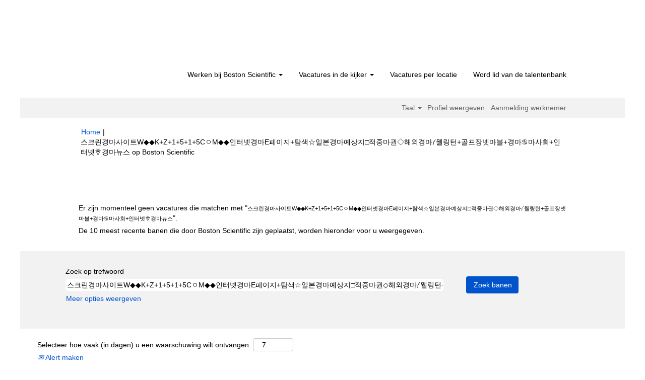

--- FILE ---
content_type: text/html;charset=UTF-8
request_url: https://jobs.bostonscientific.com/search/?q=%EC%8A%A4%ED%81%AC%EB%A6%B0%EA%B2%BD%EB%A7%88%EC%82%AC%EC%9D%B4%ED%8A%B8W%E2%97%86%E2%97%86K%2BZ%2B1%2B5%2B1%2B5C%E3%85%87M%E2%97%86%E2%97%86%EC%9D%B8%ED%84%B0%EB%84%B7%EA%B2%BD%EB%A7%88E%ED%8E%98%EC%9D%B4%EC%A7%80%2B%ED%83%90%EC%83%89%E2%98%86%EC%9D%BC%EB%B3%B8%EA%B2%BD%EB%A7%88%EC%98%88%EC%83%81%EC%A7%80%E2%96%A1%EC%A0%81%EC%A4%91%EB%A7%88%EA%B6%8C%E2%97%87%ED%95%B4%EC%99%B8%EA%B2%BD%EB%A7%88%E0%BC%BC%EC%9B%B0%EB%A7%81%ED%84%B4%2B%EA%B3%A8%ED%94%84%EC%9E%A5%EB%84%B7%EB%A7%88%EB%B8%94%2B%EA%B2%BD%EB%A7%88%E2%99%8B%EB%A7%88%EC%82%AC%ED%9A%8C%2B%EC%9D%B8%ED%84%B0%EB%84%B7%E0%BF%88%EA%B2%BD%EB%A7%88%EB%89%B4%EC%8A%A4&sortColumn=sort_title&sortDirection=asc&locale=nl_NL
body_size: 93115
content:
<!DOCTYPE html>
<html class="html5" xml:lang="nl-NL" lang="nl-NL" xmlns="http://www.w3.org/1999/xhtml">

        <head>
            <meta http-equiv="X-UA-Compatible" content="IE=edge,chrome=1" />
            <meta http-equiv="Content-Type" content="text/html;charset=UTF-8" />
            <meta http-equiv="Content-Type" content="text/html; charset=utf-8" />
                <meta name="viewport" content="width=device-width, initial-scale=1.0" />
                        <link type="text/css" class="keepscript" rel="stylesheet" href="https://jobs.bostonscientific.com/platform/bootstrap/3.4.8_NES/css/bootstrap.min.css" />
                            <link type="text/css" rel="stylesheet" href="/platform/css/j2w/min/bootstrapV3.global.responsive.min.css?h=906dcb68" />
                <script type="text/javascript" src="https://performancemanager4.successfactors.com/verp/vmod_v1/ui/extlib/jquery_3.5.1/jquery.js"></script>
                <script type="text/javascript" src="https://performancemanager4.successfactors.com/verp/vmod_v1/ui/extlib/jquery_3.5.1/jquery-migrate.js"></script>
            <script type="text/javascript" src="/platform/js/jquery/jquery-migrate-1.4.1.js"></script>
                    <title>&#49828;&#53356;&#47536;&#44221;&#47560;&#49324;&#51060;&#53944;W&#9670;&#9670;K+Z+1+5+1+5C&#12615;M&#9670;&#9670;&#51064;&#53552;&#45367;&#44221;&#47560;E&#54168;&#51060;&#51648;+&#53456;&#49353;&#9734;&#51068;&#48376;&#44221;&#47560;&#50696;&#49345;&#51648;&#9633;&#51201;&#51473;&#47560;&#44428;&#9671;&#54644;&#50808;&#44221;&#47560;&#3900;&#50928;&#47553;&#53556;+&#44264;&#54532;&#51109;&#45367;&#47560;&#48660;+&#44221;&#47560;&#9803;&#47560;&#49324;&#54924;+&#51064;&#53552;&#45367;&#4040;&#44221;&#47560;&#45684;&#49828; - Boston Scientific Vacatures</title>

        <meta http-equiv="Content-Type" content="text/html; charset=utf-8" />
        <meta name="keywords" content="스크린경마사이트W◆◆K+Z+1+5+1+5CㅇM◆◆인터넷경마E페이지+탐색☆일본경마예상지□적중마권◇해외경마༼웰링턴+골프장넷마블+경마♋마사회+인터넷࿈경마뉴스, Boston Scientific Vacatures" />
        <meta name="description" content="Vind 스크린경마사이트W◆◆K+Z+1+5+1+5CㅇM◆◆인터넷경마E페이지+탐색☆일본경마예상지□적중마권◇해외경마༼웰링턴+골프장넷마블+경마♋마사회+인터넷࿈경마뉴스 bij Boston Scientific" />
        <link rel="canonical" href="https://jobs.bostonscientific.com/search/" />
            <link rel="alternate" type="application/rss+xml" title="스크린경마사이트W◆◆K+Z+1+5+1+5CㅇM◆◆인터넷경마E페이지+탐색☆일본경마예상지□적중마권◇해외경마༼웰링턴+골프장넷마블+경마♋마사회+인터넷࿈경마뉴스 Aangepast zoeken" href="https://jobs.bostonscientific.com/services/rss/job/?locale=nl_NL&amp;keywords=(스크린경마사이트W◆◆K+Z+1+5+1+5CㅇM◆◆인터넷경마E페이지+탐색☆일본경마예상지□적중마권◇해외경마༼웰링턴+골프장넷마블+경마♋마사회+인터넷࿈경마뉴스)" />
            <meta name="robots" content="noindex" />
            <meta property="og:image" content="https://rmkcdn.successfactors.com/428db3e2/224c42eb-d46a-4ea6-81f4-5.jpg" />
            <meta property="twitter:image" content="https://rmkcdn.successfactors.com/428db3e2/224c42eb-d46a-4ea6-81f4-5.jpg" />
                <link type="text/css" rel="stylesheet" href="//rmkcdn.successfactors.com/428db3e2/f0ba9e59-fe47-4ec5-8bf3-5.css" />
                            <link type="text/css" rel="stylesheet" href="/platform/csb/css/header1.css?h=906dcb68" />
                            <link type="text/css" rel="stylesheet" href="/platform/css/j2w/min/sitebuilderframework.min.css?h=906dcb68" />
                            <link type="text/css" rel="stylesheet" href="/platform/css/j2w/min/BS3ColumnizedSearch.min.css?h=906dcb68" />
                            <link type="text/css" rel="stylesheet" href="/platform/fontawesome4.7/css/font-awesome-4.7.0.min.css?h=906dcb68" /><meta property="og:image" content="https://www.bostonscientific.com/content/dam/bostonscientific/corporate/Homepage/hp_stories_465x286.jpg">

<style type="text/css">
.job-page #job-company {  display: none !important; visibility: hidden !important;}

#header .menu.desktop.upper ul.nav.nav-pills,
#internalEmployeeMenu {
    display: none;
}
</style>

        <link rel="shortcut icon" type="image/x-icon" />
            <style id="antiClickjack" type="text/css">body{display:none !important;}</style>
            <script type="text/javascript" id="antiClickJackScript">
                if (self === top) {
                    var antiClickjack = document.getElementById("antiClickjack");
                    antiClickjack.parentNode.removeChild(antiClickjack);
                } else {
                    top.location = self.location;
                }
            </script>
        </head>

        <body class="coreCSB search-page body   body" id="body">

        <div id="outershell" class="outershell">

    <div class="cookiePolicy cookiemanager" style="display:none" role="region" aria-labelledby="cookieManagerModalLabel">
        <div class="centered">
                <p>Wij gebruiken cookies om u de best mogelijke website-ervaring te bieden. Uw cookievoorkeuren worden opgeslagen in het lokale geheugen van uw browser. Dit omvat cookies die noodzakelijk zijn voor de werking van de website. Daarnaast kunt u op elk gewenst moment zelf bepalen of u de prestatieverbeteringscookies en cookies die worden gebruikt om inhoud af te stemmen op uw interesses in- of uitschakelt. Accepteert u cookies niet, dan is dit mogelijk van invloed op uw gebruikservaring van de website en de diensten die wij aanbieden.</p>
            <button id="cookie-bannershow" tabindex="1" data-toggle="modal" data-target="#cookieManagerModal" class="link cookieSmallBannerButton secondarybutton shadowfocus">
                Voorkeuren voor cookies wijzigen</button>
            <div id="reject-accept-cookiewrapper">
                <button id="cookie-reject" tabindex="1" class="cookieSmallBannerButton cookiemanagerrejectall shadowfocus">
                    Alle cookies afwijzen</button>
            <button id="cookie-accept" tabindex="1" class="cookieSmallBannerButton cookiemanageracceptall shadowfocus">
                Alle cookies accepteren</button>
            </div>
        </div>
    </div>

    <div id="header" class="header headermain slightlylimitwidth " role="banner">
            <div id="headerbordertop" class="headerbordertop slightlylimitwidth"></div>
        <script type="text/javascript">
            //<![CDATA[
            $(function()
            {
                /* Using 'skipLinkSafari' to include CSS styles specific to Safari. */
                if (navigator.userAgent.indexOf('Safari') != -1 && navigator.userAgent.indexOf('Chrome') == -1) {
                    $("#skipLink").attr('class', 'skipLinkSafari');
                }
            });
            //]]>
        </script>
        <div id="skip">
            <a href="#content" id="skipLink" class="skipLink" title="Verdergaan naar primaire inhoud"><span>Verdergaan naar primaire inhoud</span></a>
        </div>

        <div class="limitwidth">
            <div class="menu desktop upper">
                <div class="inner" role="navigation" aria-label="Koptekst Menu">
                        <a href="https://jobs.bostonscientific.com/?locale=nl_NL" title="Carrières bij Boston Scientific" style="display:inline-block">
                            <img class="logo" src="//rmkcdn.successfactors.com/428db3e2/0cfc35d6-83d8-459b-b2d9-c.png" alt="Carrières bij Boston Scientific" />
                        </a>
                    <ul class="nav nav-pills" role="list">
        <li class="dropdown">
            <a id="header1top0MenuButton" class="dropdown-toggle" data-toggle="dropdown" href="#" role="button" aria-expanded="false" title="Werken bij Boston Scientific" aria-controls="header1top0">
                Werken bij Boston Scientific <b class="caret"></b>
            </a>
            <ul class="dropdown-menu company-dropdown headerdropdown" id="header1top0" role="menu" aria-labelledby="header1top0MenuButton">
                        <li role="none"><a role="menuitem" href="http://www.bostonscientific.com/en-US/careers/working-here/diversity-and-inclusion.html" title="Diversiteit en inclusiviteit" target="_blank" tabindex="0">Diversiteit en inclusiviteit</a></li>
                        <li role="none"><a role="menuitem" href="http://www.bostonscientific.com/en-US/careers/working-here/veterans.html" title="Carrièrekansen voor Amerikaanse veteranen" target="_blank" tabindex="1">Carrièrekansen voor Amerikaanse veteranen</a></li>
                        <li role="none"><a role="menuitem" href="http://www.bostonscientific.com/en-US/careers/working-here/opportunities-disabilities.html" title="Mogelijkheden voor mensen met een beperking" target="_blank" tabindex="2">Mogelijkheden voor mensen met een beperking</a></li>
                        <li role="none"><a role="menuitem" href="http://www.bostonscientific.com/en-US/careers/students.html" title="Studenten" target="_blank" tabindex="3">Studenten</a></li>
                        <li role="none"><a role="menuitem" href="https://www.bostonscientific.com/en-US/careers/working-here/benefits.html" title="Arbeidsvoorwaarden" target="_blank" tabindex="4">Arbeidsvoorwaarden</a></li>
            </ul>
        </li>
        <li class="dropdown">
            <a id="header1top1MenuButton" class="dropdown-toggle" data-toggle="dropdown" href="#" role="button" aria-expanded="false" title="Vacatures in de kijker" aria-controls="header1top1">
                Vacatures in de kijker <b class="caret"></b>
            </a>
            <ul class="dropdown-menu company-dropdown headerdropdown" id="header1top1" role="menu" aria-labelledby="header1top1MenuButton">
                        <li role="none"><a role="menuitem" href="/go/Clinical-Services-Jobs-nl_NL/4060900/" title="Clinical Services Vacatures ">Clinical Services Vacatures </a></li>
                        <li role="none"><a role="menuitem" href="/go/Customer-Service-Jobs-nl_NL/4065900/" title="Customer Service Vacatures ">Customer Service Vacatures </a></li>
                        <li role="none"><a role="menuitem" href="/go/Finance-Jobs-nl_NL/4072000/" title="Finance Vacatures ">Finance Vacatures </a></li>
                        <li role="none"><a role="menuitem" href="/go/Health-Economics-&amp;-Reimbursement-Jobs/4073800/" title="Health Economics en Reimbursement Vacatures">Health Economics en Reimbursement Vacatures</a></li>
                        <li role="none"><a role="menuitem" href="/go/Human-Resources-Jobs-nl_NL/4066500/" title="Human Resources Vacatures ">Human Resources Vacatures </a></li>
                        <li role="none"><a role="menuitem" href="/go/Information-Systems-Jobs-nl_NL/4070400/" title="Information Technology Vacatures ">Information Technology Vacatures </a></li>
                        <li role="none"><a role="menuitem" href="/go/Legal-and-Compliance-Jobs-nl_NL/4074200/" title="Legal en Compliance Vacatures ">Legal en Compliance Vacatures </a></li>
                        <li role="none"><a role="menuitem" href="/go/Manufacturing-and-Operations-Jobs-nl_NL/4064700/" title="Manufacturing en Operations Vacatures ">Manufacturing en Operations Vacatures </a></li>
                        <li role="none"><a role="menuitem" href="/go/Marketing-and-Communications-Jobs-nl_NL/4061900/" title="Marketing en Communication Vacatures ">Marketing en Communication Vacatures </a></li>
                        <li role="none"><a role="menuitem" href="/go/Quality-Jobs-nl_NL/4062500/" title="Quality Vacatures">Quality Vacatures</a></li>
                        <li role="none"><a role="menuitem" href="/go/Regulatory-Affairs-Jobs-nl_NL/4062900/" title="Regulatory Affairs Vacatures">Regulatory Affairs Vacatures</a></li>
                        <li role="none"><a role="menuitem" href="/go/Research-and-Development-Jobs-nl_NL/4068900/" title="Research en Development Vacatures">Research en Development Vacatures</a></li>
                        <li role="none"><a role="menuitem" href="/go/Sales-Jobs-nl_NL/4071400/" title="Sales Vacatures">Sales Vacatures</a></li>
                        <li role="none"><a role="menuitem" href="/go/Supply-Chain-and-Distribution-Jobs-nl_NL/4074700/" title="Supply Chain en Distribution Vacatures">Supply Chain en Distribution Vacatures</a></li>
                        <li role="none"><a role="menuitem" href="/go/Leidinggevende-functies/4074300/" title="Leidinggevende Vacatures">Leidinggevende Vacatures</a></li>
                        <li role="none"><a role="menuitem" href="https://jobs.bostonscientific.com/search/Aanmelden" title="Alle vacatures weergeven" target="_blank" tabindex="15">Alle vacatures weergeven</a></li>
            </ul>
        </li>
        <li><a href="/content/FUNCTIES-OP-LOCATIE/?locale=nl_NL" title="Vacatures per locatie">Vacatures per locatie</a></li>
        <li><a href="/talentcommunity/subscribe/" title="Word lid van de talentenbank">Word lid van de talentenbank</a></li>
                    </ul>
                </div>
            </div>
        </div>

        <div class="menu mobile upper">
                <a href="https://jobs.bostonscientific.com/?locale=nl_NL" title="Carrières bij Boston Scientific">
                    <img class="logo" src="//rmkcdn.successfactors.com/428db3e2/0cfc35d6-83d8-459b-b2d9-c.png" alt="Carrières bij Boston Scientific" />
                </a>
            <div class="nav">
                    <div class="dropdown mobile-search">
                        <button id="searchToggleBtn" type="button" title="Zoeken" aria-label="Zoeken" class="dropdown-toggle" data-toggle="collapse" data-target="#searchSlideNav"><span class="mobilelink fa fa-search"></span></button>
                        <div id="searchSlideNav" class="dropdown-menu search-collapse">

        <div class="well well-small searchwell">
            <form class="form-inline jobAlertsSearchForm" name="keywordsearch" method="get" action="/search/" xml:lang="nl-NL" lang="nl-NL" style="margin: 0;" role="search">
                <input name="createNewAlert" type="hidden" value="false" />
                <div class="container-fluid">
                    <div class="row columnizedSearchForm">
                        <div class="column col-md-9">
                            <div class="fieldContainer row">
                                    <div class="col-md-12 rd-keywordsearch">
                                            <span class="lbl" aria-hidden="true">Zoek op trefwoord</span>

                                        <i class="keywordsearch-icon"></i>
                                        <input type="text" class="keywordsearch-q columnized-search" name="q" value="스크린경마사이트W◆◆K+Z+1+5+1+5CㅇM◆◆인터넷경마E페이지+탐색☆일본경마예상지□적중마권◇해외경마༼웰링턴+골프장넷마블+경마♋마사회+인터넷࿈경마뉴스" maxlength="50" aria-label="Zoek op trefwoord" />

                                    </div>
                            </div>
                        </div>
                        <div class="rd-searchbutton col-md-2">
                            <div class="row emptylabelsearchspace labelrow">
                                 
                            </div>
                            <div class="row">
                                <div class="col-md-12 col-sm-12 col-xs-12 search-submit">
                                            <input type="submit" class="btn keywordsearch-button" value="Zoek banen" />
                                </div>
                            </div>
                        </div>
                    </div>

                </div>
            </form>
        </div>
                        </div>
                    </div>
                <div class="dropdown mobile-nav">
                    <a id="hamburgerToggleBtn" href="#" title="Menu" aria-label="Menu" class="dropdown-toggle" aria-controls="nav-collapse-design1" aria-expanded="false" role="button" data-toggle="collapse" data-target="#nav-collapse-design1"><span class="mobilelink fa fa-bars"></span></a>
                    <ul id="nav-collapse-design1" class="dropdown-menu nav-collapse">
        <li class="dropdown">
            <a id="header1bot0MenuButton" class="dropdown-toggle" data-toggle="dropdown" href="#" role="button" aria-expanded="false" title="Werken bij Boston Scientific" aria-controls="header1bot0">
                Werken bij Boston Scientific <b class="caret"></b>
            </a>
            <ul class="dropdown-menu company-dropdown headerdropdown" id="header1bot0" role="menu" aria-labelledby="header1bot0MenuButton">
                        <li role="none"><a role="menuitem" href="http://www.bostonscientific.com/en-US/careers/working-here/diversity-and-inclusion.html" title="Diversiteit en inclusiviteit" target="_blank" tabindex="0">Diversiteit en inclusiviteit</a></li>
                        <li role="none"><a role="menuitem" href="http://www.bostonscientific.com/en-US/careers/working-here/veterans.html" title="Carrièrekansen voor Amerikaanse veteranen" target="_blank" tabindex="1">Carrièrekansen voor Amerikaanse veteranen</a></li>
                        <li role="none"><a role="menuitem" href="http://www.bostonscientific.com/en-US/careers/working-here/opportunities-disabilities.html" title="Mogelijkheden voor mensen met een beperking" target="_blank" tabindex="2">Mogelijkheden voor mensen met een beperking</a></li>
                        <li role="none"><a role="menuitem" href="http://www.bostonscientific.com/en-US/careers/students.html" title="Studenten" target="_blank" tabindex="3">Studenten</a></li>
                        <li role="none"><a role="menuitem" href="https://www.bostonscientific.com/en-US/careers/working-here/benefits.html" title="Arbeidsvoorwaarden" target="_blank" tabindex="4">Arbeidsvoorwaarden</a></li>
            </ul>
        </li>
        <li class="dropdown">
            <a id="header1bot1MenuButton" class="dropdown-toggle" data-toggle="dropdown" href="#" role="button" aria-expanded="false" title="Vacatures in de kijker" aria-controls="header1bot1">
                Vacatures in de kijker <b class="caret"></b>
            </a>
            <ul class="dropdown-menu company-dropdown headerdropdown" id="header1bot1" role="menu" aria-labelledby="header1bot1MenuButton">
                        <li role="none"><a role="menuitem" href="/go/Clinical-Services-Jobs-nl_NL/4060900/" title="Clinical Services Vacatures ">Clinical Services Vacatures </a></li>
                        <li role="none"><a role="menuitem" href="/go/Customer-Service-Jobs-nl_NL/4065900/" title="Customer Service Vacatures ">Customer Service Vacatures </a></li>
                        <li role="none"><a role="menuitem" href="/go/Finance-Jobs-nl_NL/4072000/" title="Finance Vacatures ">Finance Vacatures </a></li>
                        <li role="none"><a role="menuitem" href="/go/Health-Economics-&amp;-Reimbursement-Jobs/4073800/" title="Health Economics en Reimbursement Vacatures">Health Economics en Reimbursement Vacatures</a></li>
                        <li role="none"><a role="menuitem" href="/go/Human-Resources-Jobs-nl_NL/4066500/" title="Human Resources Vacatures ">Human Resources Vacatures </a></li>
                        <li role="none"><a role="menuitem" href="/go/Information-Systems-Jobs-nl_NL/4070400/" title="Information Technology Vacatures ">Information Technology Vacatures </a></li>
                        <li role="none"><a role="menuitem" href="/go/Legal-and-Compliance-Jobs-nl_NL/4074200/" title="Legal en Compliance Vacatures ">Legal en Compliance Vacatures </a></li>
                        <li role="none"><a role="menuitem" href="/go/Manufacturing-and-Operations-Jobs-nl_NL/4064700/" title="Manufacturing en Operations Vacatures ">Manufacturing en Operations Vacatures </a></li>
                        <li role="none"><a role="menuitem" href="/go/Marketing-and-Communications-Jobs-nl_NL/4061900/" title="Marketing en Communication Vacatures ">Marketing en Communication Vacatures </a></li>
                        <li role="none"><a role="menuitem" href="/go/Quality-Jobs-nl_NL/4062500/" title="Quality Vacatures">Quality Vacatures</a></li>
                        <li role="none"><a role="menuitem" href="/go/Regulatory-Affairs-Jobs-nl_NL/4062900/" title="Regulatory Affairs Vacatures">Regulatory Affairs Vacatures</a></li>
                        <li role="none"><a role="menuitem" href="/go/Research-and-Development-Jobs-nl_NL/4068900/" title="Research en Development Vacatures">Research en Development Vacatures</a></li>
                        <li role="none"><a role="menuitem" href="/go/Sales-Jobs-nl_NL/4071400/" title="Sales Vacatures">Sales Vacatures</a></li>
                        <li role="none"><a role="menuitem" href="/go/Supply-Chain-and-Distribution-Jobs-nl_NL/4074700/" title="Supply Chain en Distribution Vacatures">Supply Chain en Distribution Vacatures</a></li>
                        <li role="none"><a role="menuitem" href="/go/Leidinggevende-functies/4074300/" title="Leidinggevende Vacatures">Leidinggevende Vacatures</a></li>
                        <li role="none"><a role="menuitem" href="https://jobs.bostonscientific.com/search/Aanmelden" title="Alle vacatures weergeven" target="_blank" tabindex="15">Alle vacatures weergeven</a></li>
            </ul>
        </li>
        <li><a href="/content/FUNCTIES-OP-LOCATIE/?locale=nl_NL" title="Vacatures per locatie">Vacatures per locatie</a></li>
        <li><a href="/talentcommunity/subscribe/" title="Word lid van de talentenbank">Word lid van de talentenbank</a></li>
                    </ul>
                </div>
            </div>
        </div>
        <div class="lower headersubmenu">
            <div class="inner limitwidth">
                <div class="links">
                        <div id="langListContainer" class="language node dropdown header-one headerlocaleselector">
        <a id="langDropDownToggleBtn" class="dropdown-toggle languageselector" role="button" aria-expanded="false" data-toggle="dropdown" href="#" aria-controls="langListDropDown">Taal <span class="caret"></span></a>
        <ul id="langListDropDown" role="menu" aria-labelledby="langDropDownToggleBtn" class="dropdown-menu company-dropdown headerdropdown">
                <li role="none">
                    <a role="menuItem" href="https://jobs.bostonscientific.com/search/?q=%EC%8A%A4%ED%81%AC%EB%A6%B0%EA%B2%BD%EB%A7%88%EC%82%AC%EC%9D%B4%ED%8A%B8W%E2%97%86%E2%97%86K%2BZ%2B1%2B5%2B1%2B5C%E3%85%87M%E2%97%86%E2%97%86%EC%9D%B8%ED%84%B0%EB%84%B7%EA%B2%BD%EB%A7%88E%ED%8E%98%EC%9D%B4%EC%A7%80%2B%ED%83%90%EC%83%89%E2%98%86%EC%9D%BC%EB%B3%B8%EA%B2%BD%EB%A7%88%EC%98%88%EC%83%81%EC%A7%80%E2%96%A1%EC%A0%81%EC%A4%91%EB%A7%88%EA%B6%8C%E2%97%87%ED%95%B4%EC%99%B8%EA%B2%BD%EB%A7%88%E0%BC%BC%EC%9B%B0%EB%A7%81%ED%84%B4%2B%EA%B3%A8%ED%94%84%EC%9E%A5%EB%84%B7%EB%A7%88%EB%B8%94%2B%EA%B2%BD%EB%A7%88%E2%99%8B%EB%A7%88%EC%82%AC%ED%9A%8C%2B%EC%9D%B8%ED%84%B0%EB%84%B7%E0%BF%88%EA%B2%BD%EB%A7%88%EB%89%B4%EC%8A%A4&amp;sortColumn=sort_title&amp;sortDirection=asc&amp;locale=de_DE" lang="de-DE">Deutsch (Deutschland)</a>
                </li>
                <li role="none">
                    <a role="menuItem" href="https://jobs.bostonscientific.com/search/?q=%EC%8A%A4%ED%81%AC%EB%A6%B0%EA%B2%BD%EB%A7%88%EC%82%AC%EC%9D%B4%ED%8A%B8W%E2%97%86%E2%97%86K%2BZ%2B1%2B5%2B1%2B5C%E3%85%87M%E2%97%86%E2%97%86%EC%9D%B8%ED%84%B0%EB%84%B7%EA%B2%BD%EB%A7%88E%ED%8E%98%EC%9D%B4%EC%A7%80%2B%ED%83%90%EC%83%89%E2%98%86%EC%9D%BC%EB%B3%B8%EA%B2%BD%EB%A7%88%EC%98%88%EC%83%81%EC%A7%80%E2%96%A1%EC%A0%81%EC%A4%91%EB%A7%88%EA%B6%8C%E2%97%87%ED%95%B4%EC%99%B8%EA%B2%BD%EB%A7%88%E0%BC%BC%EC%9B%B0%EB%A7%81%ED%84%B4%2B%EA%B3%A8%ED%94%84%EC%9E%A5%EB%84%B7%EB%A7%88%EB%B8%94%2B%EA%B2%BD%EB%A7%88%E2%99%8B%EB%A7%88%EC%82%AC%ED%9A%8C%2B%EC%9D%B8%ED%84%B0%EB%84%B7%E0%BF%88%EA%B2%BD%EB%A7%88%EB%89%B4%EC%8A%A4&amp;sortColumn=sort_title&amp;sortDirection=asc&amp;locale=en_US" lang="en-US">English (United States)</a>
                </li>
                <li role="none">
                    <a role="menuItem" href="https://jobs.bostonscientific.com/search/?q=%EC%8A%A4%ED%81%AC%EB%A6%B0%EA%B2%BD%EB%A7%88%EC%82%AC%EC%9D%B4%ED%8A%B8W%E2%97%86%E2%97%86K%2BZ%2B1%2B5%2B1%2B5C%E3%85%87M%E2%97%86%E2%97%86%EC%9D%B8%ED%84%B0%EB%84%B7%EA%B2%BD%EB%A7%88E%ED%8E%98%EC%9D%B4%EC%A7%80%2B%ED%83%90%EC%83%89%E2%98%86%EC%9D%BC%EB%B3%B8%EA%B2%BD%EB%A7%88%EC%98%88%EC%83%81%EC%A7%80%E2%96%A1%EC%A0%81%EC%A4%91%EB%A7%88%EA%B6%8C%E2%97%87%ED%95%B4%EC%99%B8%EA%B2%BD%EB%A7%88%E0%BC%BC%EC%9B%B0%EB%A7%81%ED%84%B4%2B%EA%B3%A8%ED%94%84%EC%9E%A5%EB%84%B7%EB%A7%88%EB%B8%94%2B%EA%B2%BD%EB%A7%88%E2%99%8B%EB%A7%88%EC%82%AC%ED%9A%8C%2B%EC%9D%B8%ED%84%B0%EB%84%B7%E0%BF%88%EA%B2%BD%EB%A7%88%EB%89%B4%EC%8A%A4&amp;sortColumn=sort_title&amp;sortDirection=asc&amp;locale=es_MX" lang="es-MX">Español (México)</a>
                </li>
                <li role="none">
                    <a role="menuItem" href="https://jobs.bostonscientific.com/search/?q=%EC%8A%A4%ED%81%AC%EB%A6%B0%EA%B2%BD%EB%A7%88%EC%82%AC%EC%9D%B4%ED%8A%B8W%E2%97%86%E2%97%86K%2BZ%2B1%2B5%2B1%2B5C%E3%85%87M%E2%97%86%E2%97%86%EC%9D%B8%ED%84%B0%EB%84%B7%EA%B2%BD%EB%A7%88E%ED%8E%98%EC%9D%B4%EC%A7%80%2B%ED%83%90%EC%83%89%E2%98%86%EC%9D%BC%EB%B3%B8%EA%B2%BD%EB%A7%88%EC%98%88%EC%83%81%EC%A7%80%E2%96%A1%EC%A0%81%EC%A4%91%EB%A7%88%EA%B6%8C%E2%97%87%ED%95%B4%EC%99%B8%EA%B2%BD%EB%A7%88%E0%BC%BC%EC%9B%B0%EB%A7%81%ED%84%B4%2B%EA%B3%A8%ED%94%84%EC%9E%A5%EB%84%B7%EB%A7%88%EB%B8%94%2B%EA%B2%BD%EB%A7%88%E2%99%8B%EB%A7%88%EC%82%AC%ED%9A%8C%2B%EC%9D%B8%ED%84%B0%EB%84%B7%E0%BF%88%EA%B2%BD%EB%A7%88%EB%89%B4%EC%8A%A4&amp;sortColumn=sort_title&amp;sortDirection=asc&amp;locale=fr_FR" lang="fr-FR">Français (France)</a>
                </li>
                <li role="none">
                    <a role="menuItem" href="https://jobs.bostonscientific.com/search/?q=%EC%8A%A4%ED%81%AC%EB%A6%B0%EA%B2%BD%EB%A7%88%EC%82%AC%EC%9D%B4%ED%8A%B8W%E2%97%86%E2%97%86K%2BZ%2B1%2B5%2B1%2B5C%E3%85%87M%E2%97%86%E2%97%86%EC%9D%B8%ED%84%B0%EB%84%B7%EA%B2%BD%EB%A7%88E%ED%8E%98%EC%9D%B4%EC%A7%80%2B%ED%83%90%EC%83%89%E2%98%86%EC%9D%BC%EB%B3%B8%EA%B2%BD%EB%A7%88%EC%98%88%EC%83%81%EC%A7%80%E2%96%A1%EC%A0%81%EC%A4%91%EB%A7%88%EA%B6%8C%E2%97%87%ED%95%B4%EC%99%B8%EA%B2%BD%EB%A7%88%E0%BC%BC%EC%9B%B0%EB%A7%81%ED%84%B4%2B%EA%B3%A8%ED%94%84%EC%9E%A5%EB%84%B7%EB%A7%88%EB%B8%94%2B%EA%B2%BD%EB%A7%88%E2%99%8B%EB%A7%88%EC%82%AC%ED%9A%8C%2B%EC%9D%B8%ED%84%B0%EB%84%B7%E0%BF%88%EA%B2%BD%EB%A7%88%EB%89%B4%EC%8A%A4&amp;sortColumn=sort_title&amp;sortDirection=asc&amp;locale=it_IT" lang="it-IT">Italiano (Italia)</a>
                </li>
                <li role="none">
                    <a role="menuItem" href="https://jobs.bostonscientific.com/search/?q=%EC%8A%A4%ED%81%AC%EB%A6%B0%EA%B2%BD%EB%A7%88%EC%82%AC%EC%9D%B4%ED%8A%B8W%E2%97%86%E2%97%86K%2BZ%2B1%2B5%2B1%2B5C%E3%85%87M%E2%97%86%E2%97%86%EC%9D%B8%ED%84%B0%EB%84%B7%EA%B2%BD%EB%A7%88E%ED%8E%98%EC%9D%B4%EC%A7%80%2B%ED%83%90%EC%83%89%E2%98%86%EC%9D%BC%EB%B3%B8%EA%B2%BD%EB%A7%88%EC%98%88%EC%83%81%EC%A7%80%E2%96%A1%EC%A0%81%EC%A4%91%EB%A7%88%EA%B6%8C%E2%97%87%ED%95%B4%EC%99%B8%EA%B2%BD%EB%A7%88%E0%BC%BC%EC%9B%B0%EB%A7%81%ED%84%B4%2B%EA%B3%A8%ED%94%84%EC%9E%A5%EB%84%B7%EB%A7%88%EB%B8%94%2B%EA%B2%BD%EB%A7%88%E2%99%8B%EB%A7%88%EC%82%AC%ED%9A%8C%2B%EC%9D%B8%ED%84%B0%EB%84%B7%E0%BF%88%EA%B2%BD%EB%A7%88%EB%89%B4%EC%8A%A4&amp;sortColumn=sort_title&amp;sortDirection=asc&amp;locale=ja_JP" lang="ja-JP">日本語 (日本)</a>
                </li>
                <li role="none">
                    <a role="menuItem" href="https://jobs.bostonscientific.com/search/?q=%EC%8A%A4%ED%81%AC%EB%A6%B0%EA%B2%BD%EB%A7%88%EC%82%AC%EC%9D%B4%ED%8A%B8W%E2%97%86%E2%97%86K%2BZ%2B1%2B5%2B1%2B5C%E3%85%87M%E2%97%86%E2%97%86%EC%9D%B8%ED%84%B0%EB%84%B7%EA%B2%BD%EB%A7%88E%ED%8E%98%EC%9D%B4%EC%A7%80%2B%ED%83%90%EC%83%89%E2%98%86%EC%9D%BC%EB%B3%B8%EA%B2%BD%EB%A7%88%EC%98%88%EC%83%81%EC%A7%80%E2%96%A1%EC%A0%81%EC%A4%91%EB%A7%88%EA%B6%8C%E2%97%87%ED%95%B4%EC%99%B8%EA%B2%BD%EB%A7%88%E0%BC%BC%EC%9B%B0%EB%A7%81%ED%84%B4%2B%EA%B3%A8%ED%94%84%EC%9E%A5%EB%84%B7%EB%A7%88%EB%B8%94%2B%EA%B2%BD%EB%A7%88%E2%99%8B%EB%A7%88%EC%82%AC%ED%9A%8C%2B%EC%9D%B8%ED%84%B0%EB%84%B7%E0%BF%88%EA%B2%BD%EB%A7%88%EB%89%B4%EC%8A%A4&amp;sortColumn=sort_title&amp;sortDirection=asc&amp;locale=ms_MY" lang="ms-MY">Malay (Malaysia)</a>
                </li>
                <li role="none">
                    <a role="menuItem" href="https://jobs.bostonscientific.com/search/?q=%EC%8A%A4%ED%81%AC%EB%A6%B0%EA%B2%BD%EB%A7%88%EC%82%AC%EC%9D%B4%ED%8A%B8W%E2%97%86%E2%97%86K%2BZ%2B1%2B5%2B1%2B5C%E3%85%87M%E2%97%86%E2%97%86%EC%9D%B8%ED%84%B0%EB%84%B7%EA%B2%BD%EB%A7%88E%ED%8E%98%EC%9D%B4%EC%A7%80%2B%ED%83%90%EC%83%89%E2%98%86%EC%9D%BC%EB%B3%B8%EA%B2%BD%EB%A7%88%EC%98%88%EC%83%81%EC%A7%80%E2%96%A1%EC%A0%81%EC%A4%91%EB%A7%88%EA%B6%8C%E2%97%87%ED%95%B4%EC%99%B8%EA%B2%BD%EB%A7%88%E0%BC%BC%EC%9B%B0%EB%A7%81%ED%84%B4%2B%EA%B3%A8%ED%94%84%EC%9E%A5%EB%84%B7%EB%A7%88%EB%B8%94%2B%EA%B2%BD%EB%A7%88%E2%99%8B%EB%A7%88%EC%82%AC%ED%9A%8C%2B%EC%9D%B8%ED%84%B0%EB%84%B7%E0%BF%88%EA%B2%BD%EB%A7%88%EB%89%B4%EC%8A%A4&amp;sortColumn=sort_title&amp;sortDirection=asc&amp;locale=nl_NL" lang="nl-NL">Nederlands (Nederland)</a>
                </li>
                <li role="none">
                    <a role="menuItem" href="https://jobs.bostonscientific.com/search/?q=%EC%8A%A4%ED%81%AC%EB%A6%B0%EA%B2%BD%EB%A7%88%EC%82%AC%EC%9D%B4%ED%8A%B8W%E2%97%86%E2%97%86K%2BZ%2B1%2B5%2B1%2B5C%E3%85%87M%E2%97%86%E2%97%86%EC%9D%B8%ED%84%B0%EB%84%B7%EA%B2%BD%EB%A7%88E%ED%8E%98%EC%9D%B4%EC%A7%80%2B%ED%83%90%EC%83%89%E2%98%86%EC%9D%BC%EB%B3%B8%EA%B2%BD%EB%A7%88%EC%98%88%EC%83%81%EC%A7%80%E2%96%A1%EC%A0%81%EC%A4%91%EB%A7%88%EA%B6%8C%E2%97%87%ED%95%B4%EC%99%B8%EA%B2%BD%EB%A7%88%E0%BC%BC%EC%9B%B0%EB%A7%81%ED%84%B4%2B%EA%B3%A8%ED%94%84%EC%9E%A5%EB%84%B7%EB%A7%88%EB%B8%94%2B%EA%B2%BD%EB%A7%88%E2%99%8B%EB%A7%88%EC%82%AC%ED%9A%8C%2B%EC%9D%B8%ED%84%B0%EB%84%B7%E0%BF%88%EA%B2%BD%EB%A7%88%EB%89%B4%EC%8A%A4&amp;sortColumn=sort_title&amp;sortDirection=asc&amp;locale=pt_BR" lang="pt-BR">Português (Brasil)</a>
                </li>
                <li role="none">
                    <a role="menuItem" href="https://jobs.bostonscientific.com/search/?q=%EC%8A%A4%ED%81%AC%EB%A6%B0%EA%B2%BD%EB%A7%88%EC%82%AC%EC%9D%B4%ED%8A%B8W%E2%97%86%E2%97%86K%2BZ%2B1%2B5%2B1%2B5C%E3%85%87M%E2%97%86%E2%97%86%EC%9D%B8%ED%84%B0%EB%84%B7%EA%B2%BD%EB%A7%88E%ED%8E%98%EC%9D%B4%EC%A7%80%2B%ED%83%90%EC%83%89%E2%98%86%EC%9D%BC%EB%B3%B8%EA%B2%BD%EB%A7%88%EC%98%88%EC%83%81%EC%A7%80%E2%96%A1%EC%A0%81%EC%A4%91%EB%A7%88%EA%B6%8C%E2%97%87%ED%95%B4%EC%99%B8%EA%B2%BD%EB%A7%88%E0%BC%BC%EC%9B%B0%EB%A7%81%ED%84%B4%2B%EA%B3%A8%ED%94%84%EC%9E%A5%EB%84%B7%EB%A7%88%EB%B8%94%2B%EA%B2%BD%EB%A7%88%E2%99%8B%EB%A7%88%EC%82%AC%ED%9A%8C%2B%EC%9D%B8%ED%84%B0%EB%84%B7%E0%BF%88%EA%B2%BD%EB%A7%88%EB%89%B4%EC%8A%A4&amp;sortColumn=sort_title&amp;sortDirection=asc&amp;locale=zh_CN" lang="zh-CN">简体中文 (中国大陆)</a>
                </li>
        </ul>
                        </div>
                        <div class="profile node">
			<div class="profileWidget">
					<a href="#" onclick="j2w.TC.handleViewProfileAction(event)" xml:lang="nl-NL" lang="nl-NL" style=" ">Profiel weergeven</a>
			</div>
                        </div>
                                <div class="profile node">

            <div class="employeeWidget linkhovecolor">
                        <a class="empLoginLink " href="javascript:;" xml:lang="nl-NL" lang="nl-NL">Aanmelding werknemer</a>
            </div>
                                </div>





                </div>
            </div>
        </div>
    </div>
    <style type="text/css">
        #content {
            padding-top: 10px;
        }
    </style>

    <script type="text/javascript" classhtmlattribute="keepscript" src="/platform/js/j2w/j2w.bootstrap.collapse.js"></script>
    <script type="text/javascript" classhtmlattribute="keepscript" src="/platform/js/j2w/j2w.bootstrap.dropdown.js"></script>
            <div id="innershell" class="innershell">
                <div id="content" tabindex="-1" class="content" role="main">
                    <div class="inner">
            <div class="breadcrumbtrail">
                <nav aria-label="Navigatiepad">
                    <ul class="breadcrumb">
                        <li><a href="/">Home</a></li>
                                        <li aria-hidden="true"><span class="divider">|</span></li>
                                        <li class="active" aria-current="page">&#49828;&#53356;&#47536;&#44221;&#47560;&#49324;&#51060;&#53944;W&#9670;&#9670;K+Z+1+5+1+5C&#12615;M&#9670;&#9670;&#51064;&#53552;&#45367;&#44221;&#47560;E&#54168;&#51060;&#51648;+&#53456;&#49353;&#9734;&#51068;&#48376;&#44221;&#47560;&#50696;&#49345;&#51648;&#9633;&#51201;&#51473;&#47560;&#44428;&#9671;&#54644;&#50808;&#44221;&#47560;&#3900;&#50928;&#47553;&#53556;+&#44264;&#54532;&#51109;&#45367;&#47560;&#48660;+&#44221;&#47560;&#9803;&#47560;&#49324;&#54924;+&#51064;&#53552;&#45367;&#4040;&#44221;&#47560;&#45684;&#49828; op Boston Scientific<span class="sr-only">(huidige pagina)</span></li>
                    </ul>
                </nav>
            </div>
            <h1 class="keyword-title">Zoekresultaten voor<span class="securitySearchQuery"> "&#49828;&#53356;&#47536;&#44221;&#47560;&#49324;&#51060;&#53944;W&#9670;&#9670;K+Z+1+5+1+5C&#12615;M&#9670;&#9670;&#51064;&#53552;&#45367;&#44221;&#47560;E&#54168;&#51060;&#51648;+&#53456;&#49353;&#9734;&#51068;&#48376;&#44221;&#47560;&#50696;&#49345;&#51648;&#9633;&#51201;&#51473;&#47560;&#44428;&#9671;&#54644;&#50808;&#44221;&#47560;&#3900;&#50928;&#47553;&#53556;+&#44264;&#54532;&#51109;&#45367;&#47560;&#48660;+&#44221;&#47560;&#9803;&#47560;&#49324;&#54924;+&#51064;&#53552;&#45367;&#4040;&#44221;&#47560;&#45684;&#49828;".</span>
            </h1>
            <div id="noresults" xml:lang="nl-NL" lang="nl-NL" class="alert alert-block">
                    <div id="attention">
                        <img id="attention-img" src="/platform/images/attention.png" alt="Let op!" border="0" /><label>Er zijn momenteel geen vacatures die matchen met "<span class='attention securitySearchString'>&#49828;&#53356;&#47536;&#44221;&#47560;&#49324;&#51060;&#53944;W&#9670;&#9670;K+Z+1+5+1+5C&#12615;M&#9670;&#9670;&#51064;&#53552;&#45367;&#44221;&#47560;E&#54168;&#51060;&#51648;+&#53456;&#49353;&#9734;&#51068;&#48376;&#44221;&#47560;&#50696;&#49345;&#51648;&#9633;&#51201;&#51473;&#47560;&#44428;&#9671;&#54644;&#50808;&#44221;&#47560;&#3900;&#50928;&#47553;&#53556;+&#44264;&#54532;&#51109;&#45367;&#47560;&#48660;+&#44221;&#47560;&#9803;&#47560;&#49324;&#54924;+&#51064;&#53552;&#45367;&#4040;&#44221;&#47560;&#45684;&#49828;</span>".</label>
                    </div>
                        <div id="noresults-message"><label>De 10 meest recente banen die door Boston Scientific zijn geplaatst, worden hieronder voor u weergegeven.</label>
                        </div>
            </div>
        <div id="search-wrapper">

        <div class="well well-small searchwell">
            <form class="form-inline jobAlertsSearchForm" name="keywordsearch" method="get" action="/search/" xml:lang="nl-NL" lang="nl-NL" style="margin: 0;" role="search">
                <input name="createNewAlert" type="hidden" value="false" />
                <div class="container-fluid">
                    <div class="row columnizedSearchForm">
                        <div class="column col-md-9">
                            <div class="fieldContainer row">
                                    <div class="col-md-12 rd-keywordsearch">
                                            <span class="lbl" aria-hidden="true">Zoek op trefwoord</span>

                                        <i class="keywordsearch-icon"></i>
                                        <input type="text" class="keywordsearch-q columnized-search" name="q" value="스크린경마사이트W◆◆K+Z+1+5+1+5CㅇM◆◆인터넷경마E페이지+탐색☆일본경마예상지□적중마권◇해외경마༼웰링턴+골프장넷마블+경마♋마사회+인터넷࿈경마뉴스" maxlength="50" aria-label="Zoek op trefwoord" />

                                    </div>
                            </div>
                                <div class="row optionsLink optionsLink-padding">
            <span>
                
                <a href="javascript:void(0)" rel="advance" role="button" id="options-search" class="search-option-link btn-link" aria-controls="moreOptionsDiv" data-toggle="collapse" aria-expanded="false" data-moreOptions="Meer opties weergeven" data-lessOptions="Minder opties weergeven" data-target=".optionsDiv">Meer opties weergeven</a>
            </span>
                                </div>
            <div>
                <div id="moreOptionsDiv" style="" class="optionsDiv collapse">

                    <div id="optionsFacetLoading" class="optionsFacetLoading" aria-live="assertive">
                            <span>Laden...</span>
                    </div>
                    <div id="optionsFacetValues" class="optionsFacetValues" style="display:none" tabindex="-1">
                        <hr aria-hidden="true" />
                        <div id="newFacets" style="padding-bottom: 5px" class="row">
                                <div class="optionsFacet col-md-4">
                                    <div class="row">
                                        <label id="optionsFacetsDD_country_label" class="optionsFacet optionsFacet-label" for="optionsFacetsDD_country">
                                            Land/regio
                                        </label>
                                    </div>
                                    <select id="optionsFacetsDD_country" name="optionsFacetsDD_country" class="optionsFacet-select optionsFacetsDD_country form-control-100">
                                        <option value="">Alle</option>
                                    </select>
                                </div>
                                <div class="optionsFacet col-md-4">
                                    <div class="row">
                                        <label id="optionsFacetsDD_department_label" class="optionsFacet optionsFacet-label" for="optionsFacetsDD_department">
                                            Categorie
                                        </label>
                                    </div>
                                    <select id="optionsFacetsDD_department" name="optionsFacetsDD_department" class="optionsFacet-select optionsFacetsDD_department form-control-100">
                                        <option value="">Alle</option>
                                    </select>
                                </div>
                                <div class="optionsFacet col-md-4">
                                    <div class="row">
                                        <label id="optionsFacetsDD_customfield1_label" class="optionsFacet optionsFacet-label" for="optionsFacetsDD_customfield1">
                                            Aangepast veld 1
                                        </label>
                                    </div>
                                    <select id="optionsFacetsDD_customfield1" name="optionsFacetsDD_customfield1" class="optionsFacet-select optionsFacetsDD_customfield1 form-control-100">
                                        <option value="">Alle</option>
                                    </select>
                                </div>
                        </div>
                    </div>
                </div>
            </div>
                        </div>
                        <div class="rd-searchbutton col-md-2">
                            <div class="row emptylabelsearchspace labelrow">
                                 
                            </div>
                            <div class="row">
                                <div class="col-md-12 col-sm-12 col-xs-12 search-submit">
                                            <input type="submit" class="btn keywordsearch-button" value="Zoek banen" />
                                </div>
                            </div>
                        </div>
                    </div>

                </div>
            </form>
        </div>
                    <div class="row clearfix">
                <div class="span6 col-sm-6">
                    <div class="savesearch-wrapper" id="savesearch-wrapper">
                <div class="well well-small well-sm">
                    <div class="savesearch" id="savesearch" xml:lang="nl-NL" lang="nl-NL">
                        <div class="alert alert-error alert-danger invalid-feedback frequency-error" tabindex="-1">
                            <span class="alert-icon-frequency-error fa fa-exclamation-circle"></span><div class="frequency-error-message" aria-live="polite" id="frequency-error-feedback"></div>
                        </div>
        <span class="subscribe-frequency-label">
            <label id="labelFrequencySpinBtn" for="j_idt333" aria-hidden="true">Selecteer hoe vaak (in dagen) u een waarschuwing wilt ontvangen:</label>
            <input id="j_idt333" type="number" class="form-control subscribe-frequency frequencySpinBtn" name="frequency" required="required" min="1" max="99" maxlength="2" value="7" oninput="j2w.Agent.setValidFrequency(this)" aria-labelledby="labelFrequencySpinBtn" />
        </span>
                        <div class="savesearch-buttons-wrapper">
                                <a class="savesearch-link" id="savesearch-link" tabindex="0" href="#"><i class="icon-envelope glyphicon-envelope" aria-hidden="true"></i> Alert maken</a>
                        </div>
                    </div>
                </div>
            <style type="text/css">
                form.emailsubscribe-form {
                    display: none;
                }
            </style>

        <form id="emailsubscribe" class="emailsubscribe-form form-inline" name="emailsubscribe" method="POST" action="/talentcommunity/subscribe/?locale=nl_NL&amp;keywords=" xml:lang="nl-NL" lang="nl-NL" novalidate="novalidate">
                <div class="well well-small well-sm">
                    <div class="alert alert-error alert-danger hidden frequency-error" tabindex="-1">
                        <button tabindex="0" type="button" class="close" onclick="$('.frequency-error').addClass('hidden'); return false;" title="Sluiten"><span aria-hidden="true">×</span></button>
                        <div class="frequency-error-message" aria-live="polite"></div>
                    </div>
        <span class="subscribe-frequency-label">
            <label id="labelFrequencySpinBtn" for="j_idt344" aria-hidden="true">Selecteer hoe vaak (in dagen) u een waarschuwing wilt ontvangen:</label>
            <input id="j_idt344" type="number" class="form-control subscribe-frequency frequencySpinBtn" name="frequency" required="required" min="1" max="99" maxlength="2" value="7" oninput="j2w.Agent.setValidFrequency(this)" aria-labelledby="labelFrequencySpinBtn" />
        </span>
                    <input id="emailsubscribe-button" class="btn emailsubscribe-button" title="Alert maken" value="Alert maken" type="submit" style="float: none" />
                </div>
        </form>
                    </div>
                </div>
            <div id="sharingwidget"></div>
                    </div>
        </div>
                <div class="pagination-top clearfix">

        <div class="paginationShell clearfix" xml:lang="nl-NL" lang="nl-NL">
                    <div class="well well-lg pagination-well pagination">
                        <div class="pagination-label-row">
                            <span class="paginationLabel" aria-label="Resultaten 1 – 10">Resultaten <b>1 – 10</b> van <b>10</b></span>
                            <span class="srHelp" style="font-size:0px">Pagina 1 van 1</span>
                        </div>
                    </div>
        </div>
                </div>

            <div class="searchResultsShell">
				<table id="searchresults" class="searchResults full table table-striped table-hover" cellpadding="0" cellspacing="0" aria-label="Zoekresultaten voor &amp;#49828;&amp;#53356;&amp;#47536;&amp;#44221;&amp;#47560;&amp;#49324;&amp;#51060;&amp;#53944;W&amp;#9670;&amp;#9670;K+Z+1+5+1+5C&amp;#12615;M&amp;#9670;&amp;#9670;&amp;#51064;&amp;#53552;&amp;#45367;&amp;#44221;&amp;#47560;E&amp;#54168;&amp;#51060;&amp;#51648;+&amp;#53456;&amp;#49353;&amp;#9734;&amp;#51068;&amp;#48376;&amp;#44221;&amp;#47560;&amp;#50696;&amp;#49345;&amp;#51648;&amp;#9633;&amp;#51201;&amp;#51473;&amp;#47560;&amp;#44428;&amp;#9671;&amp;#54644;&amp;#50808;&amp;#44221;&amp;#47560;&amp;#3900;&amp;#50928;&amp;#47553;&amp;#53556;+&amp;#44264;&amp;#54532;&amp;#51109;&amp;#45367;&amp;#47560;&amp;#48660;+&amp;#44221;&amp;#47560;&amp;#9803;&amp;#47560;&amp;#49324;&amp;#54924;+&amp;#51064;&amp;#53552;&amp;#45367;&amp;#4040;&amp;#44221;&amp;#47560;&amp;#45684;&amp;#49828;. Pagina 1 van 1, resultaten 1 t/m 10 van 10">
					<thead>
                            <tr id="search-results-header">
											<th id="hdrTitle" aria-sort="ascending" scope="col" width="50%">
												<span class="jobTitle">
													<a id="hdrTitleButton" class="jobTitle sort" role="button" href="/search/?q=%EC%8A%A4%ED%81%AC%EB%A6%B0%EA%B2%BD%EB%A7%88%EC%82%AC%EC%9D%B4%ED%8A%B8W%E2%97%86%E2%97%86K%2BZ%2B1%2B5%2B1%2B5C%E3%85%87M%E2%97%86%E2%97%86%EC%9D%B8%ED%84%B0%EB%84%B7%EA%B2%BD%EB%A7%88E%ED%8E%98%EC%9D%B4%EC%A7%80%2B%ED%83%90%EC%83%89%E2%98%86%EC%9D%BC%EB%B3%B8%EA%B2%BD%EB%A7%88%EC%98%88%EC%83%81%EC%A7%80%E2%96%A1%EC%A0%81%EC%A4%91%EB%A7%88%EA%B6%8C%E2%97%87%ED%95%B4%EC%99%B8%EA%B2%BD%EB%A7%88%E0%BC%BC%EC%9B%B0%EB%A7%81%ED%84%B4%2B%EA%B3%A8%ED%94%84%EC%9E%A5%EB%84%B7%EB%A7%88%EB%B8%94%2B%EA%B2%BD%EB%A7%88%E2%99%8B%EB%A7%88%EC%82%AC%ED%9A%8C%2B%EC%9D%B8%ED%84%B0%EB%84%B7%E0%BF%88%EA%B2%BD%EB%A7%88%EB%89%B4%EC%8A%A4&amp;sortColumn=sort_title&amp;sortDirection=desc#hdrTitleButton">Titel <img src="/platform/images/shared/uptri.png" border="0" alt="Sort ascending" />
													</a>
												</span>
											</th>
											<th id="hdrDepartment" aria-sort="none" scope="col" width="40px" class="hidden-phone">
												<span class="jobDepartment">
													<a id="hdrDepartmentButton" role="button" href="/search/?q=%EC%8A%A4%ED%81%AC%EB%A6%B0%EA%B2%BD%EB%A7%88%EC%82%AC%EC%9D%B4%ED%8A%B8W%E2%97%86%E2%97%86K%2BZ%2B1%2B5%2B1%2B5C%E3%85%87M%E2%97%86%E2%97%86%EC%9D%B8%ED%84%B0%EB%84%B7%EA%B2%BD%EB%A7%88E%ED%8E%98%EC%9D%B4%EC%A7%80%2B%ED%83%90%EC%83%89%E2%98%86%EC%9D%BC%EB%B3%B8%EA%B2%BD%EB%A7%88%EC%98%88%EC%83%81%EC%A7%80%E2%96%A1%EC%A0%81%EC%A4%91%EB%A7%88%EA%B6%8C%E2%97%87%ED%95%B4%EC%99%B8%EA%B2%BD%EB%A7%88%E0%BC%BC%EC%9B%B0%EB%A7%81%ED%84%B4%2B%EA%B3%A8%ED%94%84%EC%9E%A5%EB%84%B7%EB%A7%88%EB%B8%94%2B%EA%B2%BD%EB%A7%88%E2%99%8B%EB%A7%88%EC%82%AC%ED%9A%8C%2B%EC%9D%B8%ED%84%B0%EB%84%B7%E0%BF%88%EA%B2%BD%EB%A7%88%EB%89%B4%EC%8A%A4&amp;sortColumn=sort_department&amp;sortDirection=asc#hdrDepartmentButton">Afdeling
													</a>
												</span>
											</th>
											<th id="hdrFacility" aria-sort="none" scope="col" width="50px" class="hidden-phone">
												<span class="jobFacility">
													<a id="hdrFacilityButton" role="button" href="/search/?q=%EC%8A%A4%ED%81%AC%EB%A6%B0%EA%B2%BD%EB%A7%88%EC%82%AC%EC%9D%B4%ED%8A%B8W%E2%97%86%E2%97%86K%2BZ%2B1%2B5%2B1%2B5C%E3%85%87M%E2%97%86%E2%97%86%EC%9D%B8%ED%84%B0%EB%84%B7%EA%B2%BD%EB%A7%88E%ED%8E%98%EC%9D%B4%EC%A7%80%2B%ED%83%90%EC%83%89%E2%98%86%EC%9D%BC%EB%B3%B8%EA%B2%BD%EB%A7%88%EC%98%88%EC%83%81%EC%A7%80%E2%96%A1%EC%A0%81%EC%A4%91%EB%A7%88%EA%B6%8C%E2%97%87%ED%95%B4%EC%99%B8%EA%B2%BD%EB%A7%88%E0%BC%BC%EC%9B%B0%EB%A7%81%ED%84%B4%2B%EA%B3%A8%ED%94%84%EC%9E%A5%EB%84%B7%EB%A7%88%EB%B8%94%2B%EA%B2%BD%EB%A7%88%E2%99%8B%EB%A7%88%EC%82%AC%ED%9A%8C%2B%EC%9D%B8%ED%84%B0%EB%84%B7%E0%BF%88%EA%B2%BD%EB%A7%88%EB%89%B4%EC%8A%A4&amp;sortColumn=sort_facility&amp;sortDirection=asc#hdrFacilityButton">Gebouw
													</a>
												</span>
											</th>
											<th id="hdrLocation" aria-sort="none" scope="col" width="50px" class="hidden-phone">
												<span class="jobLocation">
													<a id="hdrLocationButton" role="button" class="jobLocation sort" href="/search/?q=%EC%8A%A4%ED%81%AC%EB%A6%B0%EA%B2%BD%EB%A7%88%EC%82%AC%EC%9D%B4%ED%8A%B8W%E2%97%86%E2%97%86K%2BZ%2B1%2B5%2B1%2B5C%E3%85%87M%E2%97%86%E2%97%86%EC%9D%B8%ED%84%B0%EB%84%B7%EA%B2%BD%EB%A7%88E%ED%8E%98%EC%9D%B4%EC%A7%80%2B%ED%83%90%EC%83%89%E2%98%86%EC%9D%BC%EB%B3%B8%EA%B2%BD%EB%A7%88%EC%98%88%EC%83%81%EC%A7%80%E2%96%A1%EC%A0%81%EC%A4%91%EB%A7%88%EA%B6%8C%E2%97%87%ED%95%B4%EC%99%B8%EA%B2%BD%EB%A7%88%E0%BC%BC%EC%9B%B0%EB%A7%81%ED%84%B4%2B%EA%B3%A8%ED%94%84%EC%9E%A5%EB%84%B7%EB%A7%88%EB%B8%94%2B%EA%B2%BD%EB%A7%88%E2%99%8B%EB%A7%88%EC%82%AC%ED%9A%8C%2B%EC%9D%B8%ED%84%B0%EB%84%B7%E0%BF%88%EA%B2%BD%EB%A7%88%EB%89%B4%EC%8A%A4&amp;sortColumn=sort_location&amp;sortDirection=asc#hdrLocationButton">Plaats
													</a>
												</span>
											</th>
									<td class="hidden-phone"></td>
                            </tr>
                    </thead>
                    <tbody>

                            <tr class="data-row">
                                                <td class="colTitle" headers="hdrTitle">
													<span class="jobTitle hidden-phone">
														<a href="/job/Maple-Grove-Medical-Device-Assembler-I-All-Shifts/1336889000/" class="jobTitle-link">Medical Device Assembler I - All Shifts</a>
													</span>
                                                    <div class="jobdetail-phone visible-phone">
                                                                    <span class="jobTitle visible-phone">
                                                                        <a class="jobTitle-link" href="/job/Maple-Grove-Medical-Device-Assembler-I-All-Shifts/1336889000/">Medical Device Assembler I - All Shifts</a>
                                                                    </span>
                                                                    <span class="jobLocation visible-phone">
        
        <span class="jobLocation">
            Maple Grove, United States
            
        </span></span>
                                                    </div>
                                                </td>
											<td class="colDepartment hidden-phone" headers="hdrDepartment">
												<span class="jobDepartment">Manufacturing &amp; Operations</span>
											</td>
											<td class="colFacility hidden-phone" headers="hdrFacility">
												<span class="jobFacility">Maple Grove, MN</span>
											</td>
											<td class="colLocation hidden-phone" headers="hdrLocation">
        
        <span class="jobLocation">
            Maple Grove, United States
            
        </span>
											</td>
									<td class="hidden-phone"></td>
                            </tr>

                            <tr class="data-row">
                                                <td class="colTitle" headers="hdrTitle">
													<span class="jobTitle hidden-phone">
														<a href="/job/Maple-Grove-Medical-Device-Assembler-II-All-Shifts/1336893900/" class="jobTitle-link">Medical Device Assembler II - All Shifts</a>
													</span>
                                                    <div class="jobdetail-phone visible-phone">
                                                                    <span class="jobTitle visible-phone">
                                                                        <a class="jobTitle-link" href="/job/Maple-Grove-Medical-Device-Assembler-II-All-Shifts/1336893900/">Medical Device Assembler II - All Shifts</a>
                                                                    </span>
                                                                    <span class="jobLocation visible-phone">
        
        <span class="jobLocation">
            Maple Grove, United States
            
        </span></span>
                                                    </div>
                                                </td>
											<td class="colDepartment hidden-phone" headers="hdrDepartment">
												<span class="jobDepartment">Manufacturing &amp; Operations</span>
											</td>
											<td class="colFacility hidden-phone" headers="hdrFacility">
												<span class="jobFacility">Maple Grove, MN</span>
											</td>
											<td class="colLocation hidden-phone" headers="hdrLocation">
        
        <span class="jobLocation">
            Maple Grove, United States
            
        </span>
											</td>
									<td class="hidden-phone"></td>
                            </tr>

                            <tr class="data-row">
                                                <td class="colTitle" headers="hdrTitle">
													<span class="jobTitle hidden-phone">
														<a href="/job/Perth-Territory-Manager-Peripheral-Interventions-WA/1344356900/" class="jobTitle-link">Territory Manager - Peripheral Interventions - WA</a>
													</span>
                                                    <div class="jobdetail-phone visible-phone">
                                                                    <span class="jobTitle visible-phone">
                                                                        <a class="jobTitle-link" href="/job/Perth-Territory-Manager-Peripheral-Interventions-WA/1344356900/">Territory Manager - Peripheral Interventions - WA</a>
                                                                    </span>
                                                                    <span class="jobLocation visible-phone">
        
        <span class="jobLocation">
            Perth, AU
            
        </span></span>
                                                    </div>
                                                </td>
											<td class="colDepartment hidden-phone" headers="hdrDepartment">
												<span class="jobDepartment">Sales</span>
											</td>
											<td class="colFacility hidden-phone" headers="hdrFacility">
												<span class="jobFacility">Australia</span>
											</td>
											<td class="colLocation hidden-phone" headers="hdrLocation">
        
        <span class="jobLocation">
            Perth, AU
            
        </span>
											</td>
									<td class="hidden-phone"></td>
                            </tr>

                            <tr class="data-row">
                                                <td class="colTitle" headers="hdrTitle">
													<span class="jobTitle hidden-phone">
														<a href="/job/Warsaw-Chief-Accountant-%28Talent-Pipeline%29/1351040400/" class="jobTitle-link">Chief Accountant (Talent Pipeline)</a>
													</span>
                                                    <div class="jobdetail-phone visible-phone">
                                                                    <span class="jobTitle visible-phone">
                                                                        <a class="jobTitle-link" href="/job/Warsaw-Chief-Accountant-%28Talent-Pipeline%29/1351040400/">Chief Accountant (Talent Pipeline)</a>
                                                                    </span>
                                                                    <span class="jobLocation visible-phone">
        
        <span class="jobLocation">
            Warsaw, Poland
            
        </span></span>
                                                    </div>
                                                </td>
											<td class="colDepartment hidden-phone" headers="hdrDepartment">
												<span class="jobDepartment">Finance</span>
											</td>
											<td class="colFacility hidden-phone" headers="hdrFacility">
												<span class="jobFacility">Poland</span>
											</td>
											<td class="colLocation hidden-phone" headers="hdrLocation">
        
        <span class="jobLocation">
            Warsaw, Poland
            
        </span>
											</td>
									<td class="hidden-phone"></td>
                            </tr>

                            <tr class="data-row">
                                                <td class="colTitle" headers="hdrTitle">
													<span class="jobTitle hidden-phone">
														<a href="/job/Warsaw-HR-Service-Delivery-Support-with-German/1344426500/" class="jobTitle-link">HR Service Delivery Support with German</a>
													</span>
                                                    <div class="jobdetail-phone visible-phone">
                                                                    <span class="jobTitle visible-phone">
                                                                        <a class="jobTitle-link" href="/job/Warsaw-HR-Service-Delivery-Support-with-German/1344426500/">HR Service Delivery Support with German</a>
                                                                    </span>
                                                                    <span class="jobLocation visible-phone">
        
        <span class="jobLocation">
            Warsaw, Poland
            
        </span></span>
                                                    </div>
                                                </td>
											<td class="colDepartment hidden-phone" headers="hdrDepartment">
												<span class="jobDepartment">Administrative Services</span>
											</td>
											<td class="colFacility hidden-phone" headers="hdrFacility">
												<span class="jobFacility">Poland</span>
											</td>
											<td class="colLocation hidden-phone" headers="hdrLocation">
        
        <span class="jobLocation">
            Warsaw, Poland
            
        </span>
											</td>
									<td class="hidden-phone"></td>
                            </tr>

                            <tr class="data-row">
                                                <td class="colTitle" headers="hdrTitle">
													<span class="jobTitle hidden-phone">
														<a href="/job/Beijing-%E5%BF%83%E8%84%8F%E4%BB%8B%E5%85%A5%E4%BA%8B%E4%B8%9A%E9%83%A8-%E5%A4%A7%E5%AE%A2%E6%88%B7%E4%B8%BB%E7%AE%A1-%E5%8C%97%E4%BA%AC-BJ/1351041700/" class="jobTitle-link">心脏介入事业部 - 大客户主管 - 北京</a>
													</span>
                                                    <div class="jobdetail-phone visible-phone">
                                                                    <span class="jobTitle visible-phone">
                                                                        <a class="jobTitle-link" href="/job/Beijing-%E5%BF%83%E8%84%8F%E4%BB%8B%E5%85%A5%E4%BA%8B%E4%B8%9A%E9%83%A8-%E5%A4%A7%E5%AE%A2%E6%88%B7%E4%B8%BB%E7%AE%A1-%E5%8C%97%E4%BA%AC-BJ/1351041700/">心脏介入事业部 - 大客户主管 - 北京</a>
                                                                    </span>
                                                                    <span class="jobLocation visible-phone">
        
        <span class="jobLocation">
            Beijing, BJ, CN
            
        </span></span>
                                                    </div>
                                                </td>
											<td class="colDepartment hidden-phone" headers="hdrDepartment">
												<span class="jobDepartment">Other</span>
											</td>
											<td class="colFacility hidden-phone" headers="hdrFacility">
												<span class="jobFacility">China</span>
											</td>
											<td class="colLocation hidden-phone" headers="hdrLocation">
        
        <span class="jobLocation">
            Beijing, BJ, CN
            
        </span>
											</td>
									<td class="hidden-phone"></td>
                            </tr>

                            <tr class="data-row">
                                                <td class="colTitle" headers="hdrTitle">
													<span class="jobTitle hidden-phone">
														<a href="/job/Penang-Business-Systems-Analyst-SAP-%28%28Junior%29/1344351300/" class="jobTitle-link">Business Systems Analyst -SAP ((Junior)</a>
													</span>
                                                    <div class="jobdetail-phone visible-phone">
                                                                    <span class="jobTitle visible-phone">
                                                                        <a class="jobTitle-link" href="/job/Penang-Business-Systems-Analyst-SAP-%28%28Junior%29/1344351300/">Business Systems Analyst -SAP ((Junior)</a>
                                                                    </span>
                                                                    <span class="jobLocation visible-phone">
        
        <span class="jobLocation">
            Penang, MY
            
        </span></span>
                                                    </div>
                                                </td>
											<td class="colDepartment hidden-phone" headers="hdrDepartment">
												<span class="jobDepartment">Other</span>
											</td>
											<td class="colFacility hidden-phone" headers="hdrFacility">
												<span class="jobFacility">Malaysia Penang</span>
											</td>
											<td class="colLocation hidden-phone" headers="hdrLocation">
        
        <span class="jobLocation">
            Penang, MY
            
        </span>
											</td>
									<td class="hidden-phone"></td>
                            </tr>

                            <tr class="data-row">
                                                <td class="colTitle" headers="hdrTitle">
													<span class="jobTitle hidden-phone">
														<a href="/job/American-Free-Zone%2C-San-Franci-HCM-Solution-Architect/1336904600/" class="jobTitle-link">HCM Solution Architect</a>
													</span>
                                                    <div class="jobdetail-phone visible-phone">
                                                                    <span class="jobTitle visible-phone">
                                                                        <a class="jobTitle-link" href="/job/American-Free-Zone%2C-San-Franci-HCM-Solution-Architect/1336904600/">HCM Solution Architect</a>
                                                                    </span>
                                                                    <span class="jobLocation visible-phone">
        
        <span class="jobLocation">
            American Free Zone, San Franci, CR
            
        </span></span>
                                                    </div>
                                                </td>
											<td class="colDepartment hidden-phone" headers="hdrDepartment">
												<span class="jobDepartment">Information Systems</span>
											</td>
											<td class="colFacility hidden-phone" headers="hdrFacility">
												<span class="jobFacility">Costa Rica Global Hub</span>
											</td>
											<td class="colLocation hidden-phone" headers="hdrLocation">
        
        <span class="jobLocation">
            American Free Zone, San Franci, CR
            
        </span>
											</td>
									<td class="hidden-phone"></td>
                            </tr>

                            <tr class="data-row">
                                                <td class="colTitle" headers="hdrTitle">
													<span class="jobTitle hidden-phone">
														<a href="/job/Plaza-Roble%2C-Escaz%C3%BA-Marketing-Manager-and-Strategy-M3-Costa-Rica-&amp;-CA-H/1336888400/" class="jobTitle-link">Marketing Manager and Strategy M3 | Costa Rica &amp; CA</a>
													</span>
                                                    <div class="jobdetail-phone visible-phone">
                                                                    <span class="jobTitle visible-phone">
                                                                        <a class="jobTitle-link" href="/job/Plaza-Roble%2C-Escaz%C3%BA-Marketing-Manager-and-Strategy-M3-Costa-Rica-&amp;-CA-H/1336888400/">Marketing Manager and Strategy M3 | Costa Rica &amp; CA</a>
                                                                    </span>
                                                                    <span class="jobLocation visible-phone">
        
        <span class="jobLocation">
            Plaza Roble, Escazú, H, CR
            
        </span></span>
                                                    </div>
                                                </td>
											<td class="colDepartment hidden-phone" headers="hdrDepartment">
												<span class="jobDepartment">Marketing</span>
											</td>
											<td class="colFacility hidden-phone" headers="hdrFacility">
												<span class="jobFacility">Costa Rica</span>
											</td>
											<td class="colLocation hidden-phone" headers="hdrLocation">
        
        <span class="jobLocation">
            Plaza Roble, Escazú, H, CR
            
        </span>
											</td>
									<td class="hidden-phone"></td>
                            </tr>

                            <tr class="data-row">
                                                <td class="colTitle" headers="hdrTitle">
													<span class="jobTitle hidden-phone">
														<a href="/job/Clonmel-Principal-R&amp;D-Engineer-TA/1351058300/" class="jobTitle-link">Principal R&amp;D Engineer</a>
													</span>
                                                    <div class="jobdetail-phone visible-phone">
                                                                    <span class="jobTitle visible-phone">
                                                                        <a class="jobTitle-link" href="/job/Clonmel-Principal-R&amp;D-Engineer-TA/1351058300/">Principal R&amp;D Engineer</a>
                                                                    </span>
                                                                    <span class="jobLocation visible-phone">
        
        <span class="jobLocation">
            Clonmel, TA, IE
            
        </span></span>
                                                    </div>
                                                </td>
											<td class="colDepartment hidden-phone" headers="hdrDepartment">
												<span class="jobDepartment">Research &amp; Development</span>
											</td>
											<td class="colFacility hidden-phone" headers="hdrFacility">
												<span class="jobFacility">Ireland--Clonmel</span>
											</td>
											<td class="colLocation hidden-phone" headers="hdrLocation">
        
        <span class="jobLocation">
            Clonmel, TA, IE
            
        </span>
											</td>
									<td class="hidden-phone"></td>
                            </tr>
                    </tbody>

                </table>
            </div>

            <script src="/platform/js/jquery/jquery.watermark.js" type="text/javascript"></script>
            <script type="text/javascript">jQuery(function($){$('#title').watermark('Titel');
$('#department').watermark('Afdeling');
$('#facility').watermark('Gebouw');
$('#location').watermark('Plaats');
$('#title').watermark('Titel');
$('#location').watermark('Plaats');
$('#facility').watermark('Gebouw');
$('#department').watermark('Afdeling');
$('#distance').watermark('');
});
            </script>
                    </div>
                </div>
            </div>

    <div id="footer" role="contentinfo">
        <div id="footerRowTop" class="footer footerRow">
            <div class="container ">

    <div id="footerInnerLinksSocial" class="row">
        <ul class="inner links" role="list">
                    <li><a href="http://www.bostonscientific.com/en-US/careers.html" title="Startpagina voor carrières" target="_blank">Startpagina voor carrières</a></li>
                    <li><a href="/topjobs/" title="Meestgebruikte zoekopdrachten naar vacatures">Meestgebruikte zoekopdrachten naar vacatures</a></li>
                    <li><a href="/viewalljobs/" title="Alle vacatures weergeven">Alle vacatures weergeven</a></li>
                    <li><a href="http://www.bostonscientific.com/en-US/privacy-policy.html" title="Privacybeleid" target="_blank">Privacybeleid</a></li>
                    <li><a href="http://www.bostonscientific.com/en-US/terms-of-use.html" title="Gebruiksvoorwaarden" target="_blank">Gebruiksvoorwaarden</a></li>
                    <li><a href="http://www.bostonscientific.com/en-US/copyright-notice.html" title="Copyright informatie" target="_blank">Copyright informatie</a></li>
                    <li><a href="https://www.bostonscientific.com/en-US/customer-service.html" title="Contact opnemen" target="_blank">Contact opnemen</a></li>
                    <li><a href="http://www.bostonscientific.com/en-US/Home.html" title="Startpagina van het bedrijf" target="_blank">Startpagina van het bedrijf</a></li>
                    <li><a href="http://privacy.truste.com/privacy-seal/Boston-Scientific-Corporation/validation?rid=fca11bf9-2733-4ced-9b1a-1de85f7cd98e" title="TRUSTe Certified Privacy" target="_blank">TRUSTe Certified Privacy</a></li>
        </ul>
        </div>
            </div>
        </div>

        <div id="footerRowBottom" class="footer footerRow">
            <div class="container ">
                    <p>©2017 Boston Scientific of aangesloten bedrijven. Alle rechten voorbehouden</p>
            </div>
        </div>
    </div>
        </div>
    
    <style>
        .onoffswitch .onoffswitch-inner:before {
            content: "Ja";
        }
        .onoffswitch .onoffswitch-inner:after {
            content: "Nee";
        }

    </style>
    <div class="outershell cookiemanageroutershell">
        <div class="modal fade cookiemanager" data-keyboard="true" data-backdrop="static" id="cookieManagerModal" tabindex="-1" role="dialog" aria-labelledby="cookieManagerModalLabel">
            <div class="modal-dialog modal-lg modal-dialog-centered styled">

                
                <div class="modal-content">
                    <div class="modal-header" aria-live="assertive">
                        <button type="button" class="close" data-dismiss="modal" aria-label="close"><span aria-hidden="true">×</span></button>
                        <h2 class="modal-title text-center" id="cookieManagerModalLabel">Beheer - cookies toestaan</h2>
                    </div>
                    <div class="modal-body">
                        <div id="cookie-info" class="cookie-info">
                                <p>Als u een website bezoekt, wordt er mogelijk informatie in uw browser opgeslagen of opgehaald. Het gaat hier vooral om cookies. Omdat we uw recht op privacy respecteren, kunt u ervoor kiezen om bepaalde cookies niet toe te staan. Let op: als u bepaalde typen cookies blokkeert, heeft dit mogelijk gevolgen voor uw gebruikerservaring van de website en geleverde services.</p>
                        </div>
                        <div id="action-block" class="action-block">
                            <div id="requiredcookies">
                                <div class="row display-table">
                                    <div class="col-sm-10 display-table-cell">
                                        <div class="title-section">
                                            <h3 class="title" id="reqtitle">Vereiste cookies</h3>
                                            <div id="reqdescription">
                                                    <p>Deze cookies zijn vereist om deze website te kunnen gebruiken en kunnen niet worden uitgeschakeld.</p>
                                            </div>
                                        </div>
                                    </div>
                                    <div class="col-sm-2 display-table-cell">
                                        <div class="toggle-group cookietoggle">
                                            <input type="checkbox" role="switch" class="cookiecheckbox" name="req-cookies-switch-1" id="req-cookies-switch-1" checked="" onclick="return false;" aria-labelledby="reqtitle" disabled="disabled" />
                                            
                                            <label for="req-cookies-switch-1"></label>
                                            <div class="onoffswitch" aria-hidden="true">
                                                <div class="onoffswitch-label">
                                                    <div class="onoffswitch-inner"></div>
                                                    <div class="onoffswitch-switch"></div>
                                                </div>
                                            </div>
                                        </div>
                                    </div>
                                </div>
                                <div class="row">
                                    <div class="col-sm-12">
                                        <button data-toggle="collapse" data-target="#requiredcookies-config" class="arrow-toggle link linkfocusborder" aria-label="Vereiste cookies Meer gegevens weergeven">
                                            <i class="glyphicon glyphicon-chevron-right"></i>
                                            <i class="glyphicon glyphicon-chevron-down"></i>
                                            Meer gegevens weergeven
                                        </button>

                                        <div id="requiredcookies-config" class="collapse">
                                            <table class="table">
                                                <caption>Vereiste cookies</caption>
                                                <thead>
                                                <tr>
                                                    <th scope="col" class="col-sm-2">Provider</th>
                                                    <th scope="col" class="col-sm-9">Beschrijving</th>
                                                    <th scope="col" class="col-sm-1"><span class="pull-right">Ingeschakeld</span></th>
                                                </tr>
                                                </thead>
                                                <tbody>
                                                    <tr>
                                                        <th scope="row">SAP as service provider</th>
                                                        <td id="SAPasserviceproviderreqdescription">
                                                            <div role="region" aria-label="SAP as service provider-Beschrijving">We gebruiken de volgende sessiecookies die allemaal vereist zijn om de website werkend te houden:<br /><ul><li>"route" wordt gebruikt voor sessiestickiness</li><li>"careerSiteCompanyId" wordt gebruikt om de aanvraag naar het juiste datacenter door te sturen</li><li>"JSESSIONID" wordt tijdens de sessie op het apparaat van de bezoeker geplaatst zodat de server de bezoeker kan identificeren</li><li>"Load balancer cookie" (daadwerkelijke naam van cookie kan afwijken) voorkomt dat een bezoeker van één instance naar een andere wordt doorgestuurd</li></ul>
                                                            </div>
                                                        </td>
                                                        <td>
                                                            <div class="toggle-group cookietoggle">
                                                                
                                                                <input type="checkbox" role="switch" class="cookiecheckbox" data-usercountrytype="optin" id="req-cookies-switch-2" checked="" onclick="return false;" disabled="disabled" aria-label="Cookies van provider SAPasserviceprovider zijn vereist en kunnen niet worden uitgeschakeld" />
                                                                <label for="req-cookies-switch-2"></label>
                                                                <div class="onoffswitch" aria-hidden="true">
                                                                    <div class="onoffswitch-label">
                                                                        <div class="onoffswitch-inner"></div>
                                                                        <div class="onoffswitch-switch"></div>
                                                                    </div>
                                                                </div>
                                                            </div>
                                                        </td>
                                                    </tr>
                                                </tbody>
                                            </table>
                                        </div>
                                    </div>
                                </div>
                            </div>
                        </div>
                    </div>
                    <div class="modal-footer">
                        <button tabindex="1" type="button" class="link btn-default pull-left shadowfocus" id="cookiemanageracceptselected" data-dismiss="modal">Mijn keuzes bevestigen
                        </button>
                        <div style="float:right">
                            <button tabindex="1" type="button" id="cookiemanagerrejectall" class="shadowfocus btn-primary cookiemanagerrejectall" data-dismiss="modal">Alle cookies afwijzen</button>
                        <button tabindex="1" type="button" id="cookiemanageracceptall" class="shadowfocus btn-primary cookiemanageracceptall" data-dismiss="modal">Alle cookies accepteren</button>
                        </div>
                    </div>
                </div>
            </div>
        </div>
    </div>
					<script type="text/javascript" class="keepscript" src="https://jobs.bostonscientific.com/platform/js/j2w/min/j2w.cookiemanagershared.min.js?h=906dcb68"></script>
					<script type="text/javascript" src="/platform/js/j2w/min/j2w.cookiemanager.min.js?h=906dcb68"></script>
            <script class="keepscript" src="https://jobs.bostonscientific.com/platform/bootstrap/3.4.8_NES/js/lib/dompurify/purify.min.js" type="text/javascript"></script>
            <script class="keepscript" src="https://jobs.bostonscientific.com/platform/bootstrap/3.4.8_NES/js/bootstrap.min.js" type="text/javascript"></script><script type="text/javascript" src="/sites/csb/boston-scientific/js/custom.js"></script>

<span id="internalEmployeeMenu">
    <li class="dropdown">
      <a class="dropdown-toggle" role="button" data-toggle="dropdown" href="#" aria-haspopup="true" aria-expanded="true" title="Own Your Career">Own Your Career <b class="caret"></b></a>
      <ul class="dropdown-menu company-dropdown headerdropdowntestBrand" onclick="event.stopPropagation();">
        <li><a href="https://bostonscientific.sharepoint.com/sites/intranet-AdvancemyCareer" title="Development Programs &amp; Resources" target="_blank">Development Programs &amp; Resources</a></li>
        <li><a href="https://bostonscientific.sharepoint.com/sites/VirtualLearning" title="Learn New Skills" target="_blank">Learn New Skills</a></li>
        <li><a href="https://bostonscientific.sharepoint.com/sites/SuccessFactorsToolkit/Shared%20Documents/General/Manage_MyInfo.pdf?csf=1&amp;e=TxT16g&amp;cid=40002184-364d-4358-bdb9-fa165c5104c0" title="Manage Your Talent Profile" target="_blank">Manage Your Talent Profile</a></li>
        <li><a href="https://bostonscientific.sharepoint.com/sites/intranet-AdvancemyCareer/SitePages/BSC-Competencies.aspx?csf=1&web=1&e=TNaThu" title="Our Core Competencies" target="_blank">Our Core Competencies</a></li>
        <li><a href="https://bostonscientific.sharepoint.com/sites/intranet-AdvancemyCareer/SitePages/Promotions.aspx" title="Promotions at BSC" target="_blank">Promotions at BSC</a></li>
        <li><a href="https://secure.bscbenefitsconnect.com/home/index.html" title="About Your Total Rewards" target="_blank">About Your Total Rewards</a></li>
      </ul>
    </li>
    <li class="dropdown">
      <a class="dropdown-toggle" role="button" data-toggle="dropdown" href="#" aria-haspopup="true" aria-expanded="false" title="Explore Departments">Explore Departments <b class="caret"></b></a>
      <ul class="dropdown-menu company-dropdown headerdropdowntestBrand" onclick="event.stopPropagation();">
        <li><a href="https://jobs.bostonscientific.com/default/go/Clinical-Services-Jobs/4063600/" title="Clinical Services Jobs">Clinical Services Jobs</a></li>
        <li><a href="https://jobs.bostonscientific.com/default/go/Customer-Service-Jobs/4061000/" title="Customer Service Jobs">Customer Service Jobs</a></li>
        <li><a href="https://jobs.bostonscientific.com/default/go/Finance-Jobs/4070100/" title="Finance Jobs">Finance Jobs</a></li>
        <li><a href="https://jobs.bostonscientific.com/default/go/Health-Economics-and-Reimbursement-Jobs/4075200/" title="Health Economics and Reimbursement Jobs">Health Economics and Reimbursement Jobs</a></li>
        <li><a href="https://jobs.bostonscientific.com/default/go/Human-Resources-Jobs/4066200/" title="Human Resources Jobs">Human Resources Jobs</a></li>
        <li><a href="https://jobs.bostonscientific.com/default/go/Information-Technology-Jobs/4070500/" title="Information Technology Jobs">Information Technology Jobs</a></li>
        <li><a href="https://jobs.bostonscientific.com/default/go/Legal-and-Compliance-Jobs/4072400/" title="Legal and Compliance Jobs">Legal and Compliance Jobs</a></li>
        <li><a href="https://jobs.bostonscientific.com/default/go/Manufacturing-and-Operations-Jobs/4075300/" title="Manufacturing and Operations Jobs">Manufacturing and Operations Jobs</a></li>
        <li><a href="https://jobs.bostonscientific.com/default/go/Marketing-and-Communications-Jobs/4064800/" title="Marketing and Communications Jobs">Marketing and Communications Jobs</a></li>
        <li><a href="https://jobs.bostonscientific.com/default/go/Quality-Jobs/4075600/" title="Quality Jobs">Quality Jobs</a></li>
        <li><a href="https://jobs.bostonscientific.com/default/go/Regulatory-Affairs-Jobs/4062600/" title="Regulatory Affairs Jobs">Regulatory Affairs Jobs</a></li>
        <li><a href="https://jobs.bostonscientific.com/default/go/Research-and-Development-Jobs/4067200/" title="Research and Development Jobs">Research and Development Jobs</a></li>
        <li><a href="https://jobs.bostonscientific.com/default/go/Sales-Jobs/4069000/" title="Sales Jobs">Sales Jobs</a></li>
        <li><a href="https://jobs.bostonscientific.com/default/go/Supply-Chain-and-Distribution-Jobs/4073000/" title="Supply Chain and Distribution Jobs">Supply Chain and Distribution Jobs</a></li>
        <li><a href="https://jobs.bostonscientific.com/default/go/Leadership-Opportunities/4072200/" title="Leadership Opportunities">Leadership Opportunities</a></li>
        <li><a href="https://jobs.bostonscientific.com/lp/Medical%20Assembler%20Opportunities%20at%20Boston%20Scientific/77e7ac8c7453acd3/?locale=en_US" title="US Medical Assembler Jobs">US Medical Assembler Jobs</a></li>
        <li><a href="/search/?q=&amp;locationsearch=" title="View All Jobs" target="_blank">View All Jobs</a></li>
      </ul>
    </li>
    <li><a href="/content/Jobs-by-Location/?locale=en_US" title="Jobs by Location">Jobs by Location</a></li>
    <li class="dropdown">
      <a class="dropdown-toggle" role="button" data-toggle="dropdown" href="#" aria-haspopup="true" aria-expanded="false" title="Our Inclusive Culture">Our Inclusive Culture <b class="caret"></b></a>
      <ul class="dropdown-menu company-dropdown headerdropdowntestBrand" onclick="event.stopPropagation();">
        <li><a href="https://www.bostonscientific.com/en-US/careers/working-here/diversity-and-inclusion.html" title="Diversity, Equity &amp; Inclusion" target="_blank">Diversity, Equity &amp; Inclusion</a></li>
        <li><a href="https://bostonscientific.sharepoint.com/sites/InclusionToolkit2/SitePages/Skillbuilding.aspx" title="Inclusion Toolkit" target="_blank">Inclusion Toolkit</a></li>
        <li><a href="https://bostonscientific.sharepoint.com/sites/InclusionToolkit2/SitePages/Inclusion-Assessment.aspx" title="Inclusive Behaviors Assessment" target="_blank">Inclusive Behaviors Assessment</a></li>
        <li><a href="https://bsci.stratusegm.com/DefaultClientView.aspx" title="Connect with an ERG" target="_blank">Connect with an ERG</a></li>
      </ul>
    </li>
</span>

<script type='text/javascript'>
    (function(o,l) {
        window.oliviaChatData = window.oliviaChatData || [];
        window.oliviaChatBaseUrl = o;
        window.oliviaChatData.push(['setKey', l]);
        window.oliviaChatData.push(['start']);
        var apply = document.createElement('script');
        apply.type = 'text/javascript';
        apply.async = true;
        apply.src = 'https://dokumfe7mps0i.cloudfront.net/static/site/js/widget-client.js';
        var s = document.getElementsByTagName('script')[0];
        s.parentNode.insertBefore(apply, s);
    })('https://olivia.paradox.ai', 'hdhbmrxiesfzwscsciir');
</script>

		<script type="text/javascript">
		//<![CDATA[
			$(function() 
			{
				var ctid = '4d2d0947-0e64-476b-9423-24ff20df6a9d';
				var referrer = '';
				var landing = document.location.href;
				var brand = '';
				$.ajax({ url: '/services/t/l'
						,data: 'referrer='+ encodeURIComponent(referrer)
								+ '&ctid=' + ctid 
								+ '&landing=' + encodeURIComponent(landing)
								+ '&brand=' + brand
						,dataType: 'json'
						,cache: false
						,success: function(){}
				});
			});
		//]]>
		</script>
        <script type="text/javascript">
            //<![CDATA[
            $(function() {
                $('input:submit,button:submit').each(function(){
                    var submitButton = $(this);
                    if(submitButton.val() == '') submitButton.val('');
                });

                $('input, textarea').placeholder();
            });
            //]]>
        </script>
					<script type="text/javascript" src="/platform/js/localized/strings_nl_NL.js?h=906dcb68"></script>
					<script type="text/javascript" src="/platform/js/j2w/min/j2w.core.min.js?h=906dcb68"></script>
					<script type="text/javascript" src="/platform/js/j2w/min/j2w.tc.min.js?h=906dcb68"></script>

		<script type="text/javascript">
			//<![CDATA[
				j2w.init({
					"cookiepolicy"   : 1,
					"useSSL"         : true,
					"isUsingSSL"     : true,
					"isResponsive"   : true,
					"categoryId"     : 0,
					"siteTypeId"     : 1,
					"ssoCompanyId"   : 'BScientific',
					"ssoUrl"         : 'https://career4.successfactors.com',
					"passwordRegEx"  : '^(?=.{6,20}$)(?!.*(.)\\1{3})(?=.*([\\d]|[^\\w\\d\\s]))(?=.*[A-Za-z])(?!.*[\\u007F-\\uFFFF\\s])',
					"emailRegEx"     : '^(?![+])(?=([a-zA-Z0-9\\\'.+!_-])+[@]([a-zA-Z0-9]|[a-zA-Z0-9][a-zA-Z0-9.-]*[a-zA-Z0-9])[.]([a-zA-Z]){1,63}$)(?!.*[\\u007F-\\uFFFF\\s,])(?!.*[.]{2})',
					"hasATSUserID"	 : false,
					"useCASWorkflow" : true,
					"brand"          : "",
					"dpcsStateValid" : true
					,       'q'              : '\uC2A4\uD06C\uB9B0\uACBD\uB9C8\uC0AC\uC774\uD2B8W\u25C6\u25C6K+Z+1+5+1+5C\u3147M\u25C6\u25C6\uC778\uD130\uB137\uACBD\uB9C8E\uD398\uC774\uC9C0+\uD0D0\uC0C9\u2606\uC77C\uBCF8\uACBD\uB9C8\uC608\uC0C1\uC9C0\u25A1\uC801\uC911\uB9C8\uAD8C\u25C7\uD574\uC678\uACBD\uB9C8\u0F3C\uC6F0\uB9C1\uD134+\uACE8\uD504\uC7A5\uB137\uB9C8\uBE14+\uACBD\uB9C8\u264B\uB9C8\uC0AC\uD68C+\uC778\uD130\uB137\u0FC8\uACBD\uB9C8\uB274\uC2A4',       'location'       : '',       'locationsearch' : '',       'geolocation'  : '',       'locale'         : 'nl_NL'
				});

				j2w.TC.init({
					"seekConfig" : {
						"url" : 'https\x3A\x2F\x2Fwww.seek.com.au\x2Fapi\x2Fiam\x2Foauth2\x2Fauthorize',
						"id"  : 'successfactors12',
						"advertiserid" : '40842700'
					}
				});

				$.ajaxSetup({
					cache   : false,
					headers : {
						"X-CSRF-Token" : "fa0e7a68-356c-465b-ae5f-f502d5edc1fe"
					}
				});
			//]]>
		</script>
					<script type="text/javascript" src="/platform/js/search/search.js?h=906dcb68"></script>
					<script type="text/javascript" src="/platform/js/j2w/min/j2w.user.min.js?h=906dcb68"></script>
					<script type="text/javascript" src="/platform/js/j2w/min/j2w.employee.min.js?h=906dcb68"></script>
					<script type="text/javascript" src="/platform/js/j2w/min/j2w.agent.min.js?h=906dcb68"></script>
        
        <script type="text/javascript" src="/platform/js/jquery/js.cookie-2.2.1.min.js"></script>
        <script type="text/javascript" src="/platform/js/jquery/jquery.lightbox_me.js"></script>
        <script type="text/javascript" src="/platform/js/jquery/jquery.placeholder.2.0.7.min.js"></script>
        <script type="text/javascript" src="/js/override.js?locale=nl_NL&amp;i=1707869923"></script>
        <script type="text/javascript">
            const jobAlertSpans = document.querySelectorAll("[data-testid=jobAlertSpanText]");
            jobAlertSpans?.forEach((jobEl) => {
              jobEl.textContent = window?.jsStr?.tcjobresultscreatejobalertsdetailstext || "";
            });
        </script>
					<script type="text/javascript" src="/platform/js/j2w/min/j2w.apply.min.js?h=906dcb68"></script>
            <script type="text/javascript">
                //<![CDATA[
                    var subscribeWidgetSetup = {
                        action                : 'subscribe',
                        usingJobAlertsManager : false
                    };
                //]]>
            </script>
					<script type="text/javascript" src="/platform/js/tc/subscribeWidget.js?h=906dcb68"></script>
                        <script type="text/javascript">
                            //<![CDATA[
                            $(function() {
                                $('.emailsubscribe-button').click(function (e) {
                                    e.preventDefault();
                                    var $frequency = $('.subscribe-frequency').val();
                                    var rcmLoggedIn = false;
                                    var action = rcmLoggedIn ? 'alertCreate' : 'subscribe';
                                    var result = j2w.Agent.validateFrequency($frequency);
                                    if (!result.length) {
                                        j2w.TC.collectForCASWorkflow({
                                            "emailAddress": '',
                                            "action": action,
                                            "socialSrc": '',
                                            "frequency": parseFloat($frequency)
                                        });
                                    } else {
                                        if (j2w.Args.get('isResponsive')) {
                                            $('.frequency-error-message').html(result.concat('<br/>'));
                                            $('.frequency-error').removeClass('hidden');
                                        } else {
                                            alert(result.join('\n'));
                                        }
                                    }
                                });
                            });
                            //]]>
                        </script>
					<script type="text/javascript" src="/platform/js/j2w/min/options-search.min.js?h=906dcb68"></script>
            <script type="application/javascript">
                //<![CDATA[
                var j2w = j2w || {};
                j2w.search = j2w.search || {};
                j2w.search.options = {
                    isOpen: false,
                    facets: ["country","department","customfield1"],
                    showPicklistAllLocales : true
                };
                //]]>
            </script>
		</body>
    </html>

--- FILE ---
content_type: application/javascript
request_url: https://dokumfe7mps0i.cloudfront.net/static/widget/js/widget-main.be08666.js
body_size: -148
content:
(window.wpJsonpFlightsWidget=window.wpJsonpFlightsWidget||[]).push([[57],[],[[0,41,56]]]);